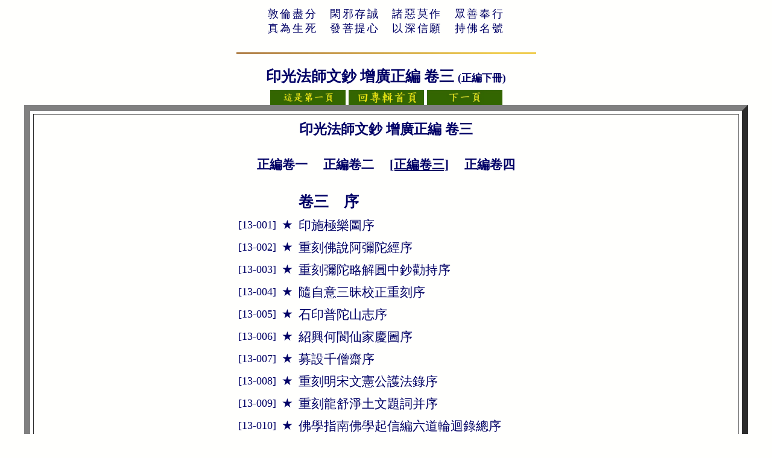

--- FILE ---
content_type: text/html
request_url: https://pureland.tw/pureland/master13/LearningCenter/WenChao/book13/index.html
body_size: 4785
content:
<!DOCTYPE HTML PUBLIC "-//W3C//DTD HTML 4.01 Transitional//EN">
<html>
<head>
<meta http-equiv="Content-Type" content="text/html; charset=utf-8">
<link href="/css/style.css" rel="stylesheet" type="text/css">
<title>
印光法師文鈔 增廣正編 卷三
</title>
</head>

<style type="text/css">
body    { font-size:21px; color:#000066; }
th      { font-size:21px; color:#000066; }
td      { font-size:21px; color:#000066; }
#font18 { font-size:18px; color:#000066; }
#font19 { font-size:19px; color:#000066; }
#font20 { font-size:20px; color:#000066; }
#font21 { font-size:21px; color:#000066; }
#font23 { font-size:23px; color:#000066; }
#font25 { font-size:25px; color:#000066; }
</style>

<body bgcolor="#FFFFFD">
<font face="微軟正黑體">

<a name="top"></a>

<table border="0" cellpadding="0" cellspacing="0" width="100%"><tr><td>

<table border="0" width="100%">
    <tr>
      <td nowrap align="center">
        <center>
<div id=font18 style="letter-spacing: 2pt">
敦倫盡分　閑邪存誠　諸惡莫作　眾善奉行<br>
真為生死　發菩提心　以深信願　持佛名號<br>
</div>
	</center>
      </td>
    </tr>
</table>

<center>
<div id=font25 style="line-height: 50%"><b>
<p><img border="0" src="/pureland/master13/images/background-picture-02.jpg" width="497" height="2"></p>
</div>
<div id=font25 style="line-height: 100%"><b>
印光法師文鈔 增廣正編 卷三 <small><small>(正編下冊)</small></small>
</b></div>

<a href="index.html"><img src="/pureland/master13/images/it-is-first-page.jpg" width="125" height="25" border="0" alt="第一頁" align="middle"></a> <a href="/pureland/master13/"><img src="/pureland/master13/images/goto-main-page.jpg" width="125" height="25" border="0" alt="回主頁" align="middle"></a> <a href="13-001.html"><img src="/pureland/master13/images/goto-next-page.jpg" width="125" height="25" border="0" alt="下一頁" align="middle"></a>
</center>

</td></tr></table>

<center>
<table width="95%" border="10" cellpadding="5" cellspacing="5" bgcolor="#FFFFFD" bordercolordark="#008000" bordercolorlight="#008000">
<tr>
<td width="100%">
<center>
<p>
<div id=font23 style="line-height: 170%"><b>
印光法師文鈔 增廣正編 卷三
</b></div>
</p>
</center>

<div id=font21 style="line-height: 175%">
<blockquote>
<p align="center"><b>	<a href="../book11/index.html">正編卷一</a>　	<a href="../book12/index.html">正編卷二</a>　	<a href="../book13/index.html"><u>[正編卷三]</u></a>　	<a href="../book14/index.html">正編卷四</a></b></p><div align="center"><center><table width="95%" border="0" cellpadding="3" cellspacing="3" bgcolor="#FFFFFD" bordercolordark="#008000" bordercolorlight="#008000"><tr><td width="33%">
<p>&nbsp;</p></td><td width="2%">
<p>&nbsp;</p></td><td width="50%">
<p><big><b>卷三　序</b></big></p></td><td width="15%">
<p>&nbsp;</p></td></tr><tr><td width="33%">
<p align="right"><a href="13-001.html"><small>[13-001]</small></a></p></td><td width="2%">
<p>★</p></td><td width="50%">
<p><a href="13-001.html">印施極樂圖序</a></p></td><td width="15%">
<p>&nbsp;</p></td></tr><tr><td width="33%">
<p align="right"><a href="13-002.html"><small>[13-002]</small></a></p></td><td width="2%">
<p>★</p></td><td width="50%">
<p><a href="13-002.html">重刻佛說阿彌陀經序</a></p></td><td width="15%">
<p>&nbsp;</p></td></tr><tr><td width="33%">
<p align="right"><a href="13-003.html"><small>[13-003]</small></a></p></td><td width="2%">
<p>★</p></td><td width="50%">
<p><a href="13-003.html">重刻彌陀略解圓中鈔勸持序</a></p></td><td width="15%">
<p>&nbsp;</p></td></tr><tr><td width="33%">
<p align="right"><a href="13-004.html"><small>[13-004]</small></a></p></td><td width="2%">
<p>★</p></td><td width="50%">
<p><a href="13-004.html">隨自意三昧校正重刻序</a></p></td><td width="15%">
<p>&nbsp;</p></td></tr><tr><td width="33%">
<p align="right"><a href="13-005.html"><small>[13-005]</small></a></p></td><td width="2%">
<p>★</p></td><td width="50%">
<p><a href="13-005.html">石印普陀山志序</a></p></td><td width="15%">
<p>&nbsp;</p></td></tr><tr><td width="33%">
<p align="right"><a href="13-006.html"><small>[13-006]</small></a></p></td><td width="2%">
<p>★</p></td><td width="50%">
<p><a href="13-006.html">紹興何閬仙家慶圖序</a></p></td><td width="15%">
<p>&nbsp;</p></td></tr><tr><td width="33%">
<p align="right"><a href="13-007.html"><small>[13-007]</small></a></p></td><td width="2%">
<p>★</p></td><td width="50%">
<p><a href="13-007.html">募設千僧齋序</a></p></td><td width="15%">
<p>&nbsp;</p></td></tr><tr><td width="33%">
<p align="right"><a href="13-008.html"><small>[13-008]</small></a></p></td><td width="2%">
<p>★</p></td><td width="50%">
<p><a href="13-008.html">重刻明宋文憲公護法錄序</a></p></td><td width="15%">
<p>&nbsp;</p></td></tr><tr><td width="33%">
<p align="right"><a href="13-009.html"><small>[13-009]</small></a></p></td><td width="2%">
<p>★</p></td><td width="50%">
<p><a href="13-009.html">重刻龍舒淨土文題詞并序</a></p></td><td width="15%">
<p>&nbsp;</p></td></tr><tr><td width="33%">
<p align="right"><a href="13-010.html"><small>[13-010]</small></a></p></td><td width="2%">
<p>★</p></td><td width="50%">
<p><a href="13-010.html">佛學指南佛學起信編六道輪迴錄總序</a></p></td><td width="15%">
<p>&nbsp;</p></td></tr><tr><td width="33%">
<p align="right"><a href="13-011.html"><small>[13-011]</small></a></p></td><td width="2%">
<p>★</p></td><td width="50%">
<p><a href="13-011.html">重刻安士全書序一</a></p></td><td width="15%">
<p>&nbsp;</p></td></tr><tr><td width="33%">
<p align="right"><a href="13-012.html"><small>[13-012]</small></a></p></td><td width="2%">
<p>★</p></td><td width="50%">
<p><a href="13-012.html">重刻安士全書序二</a></p></td><td width="15%">
<p>&nbsp;</p></td></tr><tr><td width="33%">
<p align="right"><a href="13-013.html"><small>[13-013]</small></a></p></td><td width="2%">
<p>★</p></td><td width="50%">
<p><a href="13-013.html">袁了凡四訓鑄板流通序</a></p></td><td width="15%">
<p>&nbsp;</p></td></tr><tr><td width="33%">
<p align="right"><a href="13-014.html"><small>[13-014]</small></a></p></td><td width="2%">
<p>★</p></td><td width="50%">
<p><a href="13-014.html">四書蕅益解重刻序</a></p></td><td width="15%">
<p>&nbsp;</p></td></tr><tr><td width="33%">
<p align="right"><a href="13-015.html"><small>[13-015]</small></a></p></td><td width="2%">
<p>★</p></td><td width="50%">
<p><a href="13-015.html">法華入疏序</a></p></td><td width="15%">
<p>&nbsp;</p></td></tr><tr><td width="33%">
<p align="right"><a href="13-016.html"><small>[13-016]</small></a></p></td><td width="2%">
<p>★</p></td><td width="50%">
<p><a href="13-016.html">普賢行願品疏鈔擷序</a></p></td><td width="15%">
<p>&nbsp;</p></td></tr><tr><td width="33%">
<p align="right"><a href="13-017.html"><small>[13-017]</small></a></p></td><td width="2%">
<p>★</p></td><td width="50%">
<p><a href="13-017.html">金剛經次詁序</a></p></td><td width="15%">
<p>&nbsp;</p></td></tr><tr><td width="33%">
<p align="right"><a href="13-018.html"><small>[13-018]</small></a></p></td><td width="2%">
<p>★</p></td><td width="50%">
<p><a href="13-018.html">金剛經綫說鑄板流通序</a></p></td><td width="15%">
<p>&nbsp;</p></td></tr><tr><td width="33%">
<p align="right"><a href="13-019.html"><small>[13-019]</small></a></p></td><td width="2%">
<p>★</p></td><td width="50%">
<p><a href="13-019.html">讚禮地藏菩薩懺願儀重刻序</a></p></td><td width="15%">
<p>&nbsp;</p></td></tr><tr><td width="33%">
<p align="right"><a href="13-020.html"><small>[13-020]</small></a></p></td><td width="2%">
<p>★</p></td><td width="50%">
<p><a href="13-020.html">揀魔辨異錄重刻序</a></p></td><td width="15%">
<p>&nbsp;</p></td></tr><tr><td width="33%">
<p align="right"><a href="13-021.html"><small>[13-021]</small></a></p></td><td width="2%">
<p>★</p></td><td width="50%">
<p><a href="13-021.html">揀魔辨異錄石印序</a></p></td><td width="15%">
<p>&nbsp;</p></td></tr><tr><td width="33%">
<p align="right"><a href="13-022.html"><small>[13-022]</small></a></p></td><td width="2%">
<p>★</p></td><td width="50%">
<p><a href="13-022.html">三十二祖傳讚序</a></p></td><td width="15%">
<p>&nbsp;</p></td></tr><tr><td width="33%">
<p align="right"><a href="13-023.html"><small>[13-023]</small></a></p></td><td width="2%">
<p>★</p></td><td width="50%">
<p><a href="13-023.html">淨業良導序</a></p></td><td width="15%">
<p>&nbsp;</p></td></tr><tr><td width="33%">
<p align="right"><a href="13-024.html"><small>[13-024]</small></a></p></td><td width="2%">
<p>★</p></td><td width="50%">
<p><a href="13-024.html">佛學初階序</a></p></td><td width="15%">
<p>&nbsp;</p></td></tr><tr><td width="33%">
<p align="right"><a href="13-025.html"><small>[13-025]</small></a></p></td><td width="2%">
<p>★</p></td><td width="50%">
<p><a href="13-025.html">釋教三字經序</a></p></td><td width="15%">
<p>&nbsp;</p></td></tr><tr><td width="33%">
<p align="right"><a href="13-026.html"><small>[13-026]</small></a></p></td><td width="2%">
<p>★</p></td><td width="50%">
<p><a href="13-026.html">劉圓照居士摸象詩序</a></p></td><td width="15%">
<p>&nbsp;</p></td></tr><tr><td width="33%">
<p align="right"><a href="13-027.html"><small>[13-027]</small></a></p></td><td width="2%">
<p>★</p></td><td width="50%">
<p><a href="13-027.html">佛學述要鑄板流通序</a></p></td><td width="15%">
<p>&nbsp;</p></td></tr><tr><td width="33%">
<p align="right"><a href="13-028.html"><small>[13-028]</small></a></p></td><td width="2%">
<p>★</p></td><td width="50%">
<p><a href="13-028.html">格言聯璧重刻序</a></p></td><td width="15%">
<p>&nbsp;</p></td></tr><tr><td width="33%">
<p align="right"><a href="13-029.html"><small>[13-029]</small></a></p></td><td width="2%">
<p>★</p></td><td width="50%">
<p><a href="13-029.html">不可錄重刻序</a></p></td><td width="15%">
<p>&nbsp;</p></td></tr><tr><td width="33%">
<p align="right"><a href="13-030.html"><small>[13-030]</small></a></p></td><td width="2%">
<p>★</p></td><td width="50%">
<p><a href="13-030.html">不可錄敦倫理序</a></p></td><td width="15%">
<p>&nbsp;</p></td></tr><tr><td width="33%">
<p align="right"><a href="13-031.html"><small>[13-031]</small></a></p></td><td width="2%">
<p>★</p></td><td width="50%">
<p><a href="13-031.html">普濟禪寺打交盤萬年簿序</a></p></td><td width="15%">
<p>&nbsp;</p></td></tr><tr><td width="33%">
<p align="right"><a href="13-032.html"><small>[13-032]</small></a></p></td><td width="2%">
<p>★</p></td><td width="50%">
<p><a href="13-032.html">別庵統祖新公堂序</a></p></td><td width="15%">
<p>&nbsp;</p></td></tr><tr><td width="33%">
<p align="right"><a href="13-033.html"><small>[13-033]</small></a></p></td><td width="2%">
<p>★</p></td><td width="50%">
<p><a href="13-033.html">眠雲公堂序</a></p></td><td width="15%">
<p>&nbsp;</p></td></tr><tr><td width="33%">
<p align="right"><a href="13-034.html"><small>[13-034]</small></a></p></td><td width="2%">
<p>★</p></td><td width="50%">
<p><a href="13-034.html">通智法師公堂序</a></p></td><td width="15%">
<p>&nbsp;</p></td></tr><tr><td width="33%">
<p align="right"><a href="13-035.html"><small>[13-035]</small></a></p></td><td width="2%">
<p>★</p></td><td width="50%">
<p><a href="13-035.html">立山老人派下子孫公堂序</a></p></td><td width="15%">
<p>&nbsp;</p></td></tr><tr><td width="33%">
<p align="right"><a href="13-036.html"><small>[13-036]</small></a></p></td><td width="2%">
<p>★</p></td><td width="50%">
<p><a href="13-036.html">募建藥王篷序</a></p></td><td width="15%">
<p>&nbsp;</p></td></tr><tr><td width="33%">
<p align="right"><a href="13-037.html"><small>[13-037]</small></a></p></td><td width="2%">
<p>★</p></td><td width="50%">
<p><a href="13-037.html">法雨寺萬年簿序</a></p></td><td width="15%">
<p>&nbsp;</p></td></tr><tr><td width="33%">
<p align="right"><a href="13-038.html"><small>[13-038]</small></a></p></td><td width="2%">
<p>★</p></td><td width="50%">
<p><a href="13-038.html">化聞老人公堂序</a></p></td><td width="15%">
<p>&nbsp;</p></td></tr><tr><td width="33%">
<p align="right"><a href="13-039.html"><small>[13-039]</small></a></p></td><td width="2%">
<p>★</p></td><td width="50%">
<p><a href="13-039.html">白華庵法譜序</a></p></td><td width="15%">
<p>&nbsp;</p></td></tr><tr><td width="33%">
<p align="right"><a href="13-040.html"><small>[13-040]</small></a></p></td><td width="2%">
<p>★</p></td><td width="50%">
<p><a href="13-040.html">香積會齋僧規約序</a></p></td><td width="15%">
<p>&nbsp;</p></td></tr><tr><td width="33%">
<p align="right"><a href="13-041.html"><small>[13-041]</small></a></p></td><td width="2%">
<p>★</p></td><td width="50%">
<p><a href="13-041.html">圓通庵萬年簿序</a></p></td><td width="15%">
<p>&nbsp;</p></td></tr><tr><td width="33%">
<p align="right"><a href="13-042.html"><small>[13-042]</small></a></p></td><td width="2%">
<p>★</p></td><td width="50%">
<p><a href="13-042.html">永悟和尚公堂序</a></p></td><td width="15%">
<p>&nbsp;</p></td></tr><tr><td width="33%">
<p align="right"><a href="13-043.html"><small>[13-043]</small></a></p></td><td width="2%">
<p>★</p></td><td width="50%">
<p><a href="13-043.html">初機淨業指南序</a></p></td><td width="15%">
<p>&nbsp;</p></td></tr><tr><td width="33%">
<p align="right"><a href="13-044.html"><small>[13-044]</small></a></p></td><td width="2%">
<p>★</p></td><td width="50%">
<p><a href="13-044.html">藥師如來本願功德經重刻序</a></p></td><td width="15%">
<p>&nbsp;</p></td></tr><tr><td width="33%">
<p align="right"><a href="13-045.html"><small>[13-045]</small></a></p></td><td width="2%">
<p>★</p></td><td width="50%">
<p><a href="13-045.html">修正管理寺廟條例并護教文稿序</a></p></td><td width="15%">
<p>&nbsp;</p></td></tr><tr><td width="33%">
<p align="right"><a href="13-046.html"><small>[13-046]</small></a></p></td><td width="2%">
<p>★</p></td><td width="50%">
<p><a href="13-046.html">江慎修先生放生殺生現報錄序</a></p></td><td width="15%">
<p>&nbsp;</p></td></tr><tr><td width="33%">
<p align="right"><a href="13-047.html"><small>[13-047]</small></a></p></td><td width="2%">
<p>★</p></td><td width="50%">
<p><a href="13-047.html">廈門流通佛經緣起序</a></p></td><td width="15%">
<p>&nbsp;</p></td></tr><tr><td width="33%">
<p align="right"><a href="13-048.html"><small>[13-048]</small></a></p></td><td width="2%">
<p>★</p></td><td width="50%">
<p><a href="13-048.html">法如庵萬年簿序</a></p></td><td width="15%">
<p>&nbsp;</p></td></tr><tr><td width="33%">
<p align="right"><a href="13-049.html"><small>[13-049]</small></a></p></td><td width="2%">
<p>★</p></td><td width="50%">
<p><a href="13-049.html">傅大士傳錄序</a></p></td><td width="15%">
<p>&nbsp;</p></td></tr><tr><td width="33%">
<p align="right"><a href="13-050.html"><small>[13-050]</small></a></p></td><td width="2%">
<p>★</p></td><td width="50%">
<p><a href="13-050.html">觀河集重刻序</a></p></td><td width="15%">
<p>&nbsp;</p></td></tr><tr><td width="33%">
<p align="right"><a href="13-051.html"><small>[13-051]</small></a></p></td><td width="2%">
<p>★</p></td><td width="50%">
<p><a href="13-051.html">觀無量壽佛經石印流通序</a></p></td><td width="15%">
<p>&nbsp;</p></td></tr><tr><td width="33%">
<p align="right"><a href="13-052.html"><small>[13-052]</small></a></p></td><td width="2%">
<p>★</p></td><td width="50%">
<p><a href="13-052.html">佛光月報序</a></p></td><td width="15%">
<p>&nbsp;</p></td></tr><tr><td width="33%">
<p align="right"><a href="13-053.html"><small>[13-053]</small></a></p></td><td width="2%">
<p>★</p></td><td width="50%">
<p><a href="13-053.html">募修雲谷禪師塔院序</a></p></td><td width="15%">
<p>&nbsp;</p></td></tr><tr><td width="33%">
<p align="right"><a href="13-054.html"><small>[13-054]</small></a></p></td><td width="2%">
<p>★</p></td><td width="50%">
<p><a href="13-054.html">西方公據重刻序</a></p></td><td width="15%">
<p>&nbsp;</p></td></tr><tr><td width="33%">
<p align="right"><a href="13-055.html"><small>[13-055]</small></a></p></td><td width="2%">
<p>★</p></td><td width="50%">
<p><a href="13-055.html">樂清虹橋淨土堂序</a></p></td><td width="15%">
<p>&nbsp;</p></td></tr><tr><td width="33%">
<p align="right"><a href="13-056.html"><small>[13-056]</small></a></p></td><td width="2%">
<p>★</p></td><td width="50%">
<p><a href="13-056.html">阿彌陀經直解序</a></p></td><td width="15%">
<p>&nbsp;</p></td></tr><tr><td width="33%">
<p align="right"><a href="13-057.html"><small>[13-057]</small></a></p></td><td width="2%">
<p>★</p></td><td width="50%">
<p><a href="13-057.html">十三經讀本序</a></p></td><td width="15%">
<p>&nbsp;</p></td></tr><tr><td width="33%">
<p align="right"><a href="13-058.html"><small>[13-058]</small></a></p></td><td width="2%">
<p>★</p></td><td width="50%">
<p><a href="13-058.html">以大乘入楞伽經斷食肉品誡神勿</a></p></td><td width="15%">
<p>&nbsp;</p></td></tr><tr><td width="33%">
<p align="right"><a href="13-059.html"><small>[13-059]</small></a></p></td><td width="2%">
<p>★</p></td><td width="50%">
<p><a href="13-059.html">揚州普照寺同戒錄序</a></p></td><td width="15%">
<p>&nbsp;</p></td></tr><tr><td width="33%">
<p align="right"><a href="13-060.html"><small>[13-060]</small></a></p></td><td width="2%">
<p>★</p></td><td width="50%">
<p><a href="13-060.html">重刻水陸儀軌序</a></p></td><td width="15%">
<p>&nbsp;</p></td></tr><tr><td width="33%">
<p align="right"><a href="13-061.html"><small>[13-061]</small></a></p></td><td width="2%">
<p>★</p></td><td width="50%">
<p><a href="13-061.html">新昌大佛寺修築放生池募緣序</a></p></td><td width="15%">
<p>&nbsp;</p></td></tr><tr><td width="33%">
<p align="right"><a href="13-062.html"><small>[13-062]</small></a></p></td><td width="2%">
<p>★</p></td><td width="50%">
<p><a href="13-062.html">金山江天禪寺傳戒序</a></p></td><td width="15%">
<p>&nbsp;</p></td></tr><tr><td width="33%">
<p align="right"><a href="13-063.html"><small>[13-063]</small></a></p></td><td width="2%">
<p>★</p></td><td width="50%">
<p><a href="13-063.html">鄞縣至邱隘鎮修諸橋梁徵信錄序</a></p></td><td width="15%">
<p>&nbsp;</p></td></tr><tr><td width="33%">
<p align="right"><a href="13-064.html"><small>[13-064]</small></a></p></td><td width="2%">
<p>★</p></td><td width="50%">
<p><a href="13-064.html">淨土釋疑序</a></p></td><td width="15%">
<p>&nbsp;</p></td></tr><tr><td width="33%">
<p align="right"><a href="13-065.html"><small>[13-065]</small></a></p></td><td width="2%">
<p>★</p></td><td width="50%">
<p><a href="13-065.html">觀無量壽佛經善導疏重刻序</a></p></td><td width="15%">
<p>&nbsp;</p></td></tr><tr><td width="33%">
<p align="right"><a href="13-066.html"><small>[13-066]</small></a></p></td><td width="2%">
<p>★</p></td><td width="50%">
<p><a href="13-066.html">京師第一監獄普說三歸五戒序</a></p></td><td width="15%">
<p>&nbsp;</p></td></tr><tr><td width="33%">
<p align="right"><a href="13-067.html"><small>[13-067]</small></a></p></td><td width="2%">
<p>★</p></td><td width="50%">
<p><a href="13-067.html">金剛經石刻序</a></p></td><td width="15%">
<p>&nbsp;</p></td></tr><tr><td width="33%">
<p align="right"><a href="13-068.html"><small>[13-068]</small></a></p></td><td width="2%">
<p>★</p></td><td width="50%">
<p><a href="13-068.html">佛遺教經解刊布流通序</a></p></td><td width="15%">
<p>&nbsp;</p></td></tr><tr><td width="33%">
<p align="right"><a href="13-069.html"><small>[13-069]</small></a></p></td><td width="2%">
<p>★</p></td><td width="50%">
<p><a href="13-069.html">心經淺解序</a></p></td><td width="15%">
<p>&nbsp;</p></td></tr><tr><td width="33%">
<p align="right"><a href="13-070.html"><small>[13-070]</small></a></p></td><td width="2%">
<p>★</p></td><td width="50%">
<p><a href="13-070.html">觀世音菩薩本迹感應頌緣起序</a></p></td><td width="15%">
<p>&nbsp;</p></td></tr><tr><td width="33%">
<p align="right"><a href="13-071.html"><small>[13-071]</small></a></p></td><td width="2%">
<p>★</p></td><td width="50%">
<p><a href="13-071.html">教觀綱宗釋義紀重刻序</a></p></td><td width="15%">
<p>&nbsp;</p></td></tr><tr><td width="33%">
<p align="right"><a href="13-072.html"><small>[13-072]</small></a></p></td><td width="2%">
<p>★</p></td><td width="50%">
<p><a href="13-072.html">上海世界居士林佛學研究叢書序</a></p></td><td width="15%">
<p>&nbsp;</p></td></tr><tr><td width="33%">
<p align="right"><a href="13-073.html"><small>[13-073]</small></a></p></td><td width="2%">
<p>★</p></td><td width="50%">
<p><a href="13-073.html">金剛經功德頌序</a></p></td><td width="15%">
<p>&nbsp;</p></td></tr><tr><td width="33%">
<p align="right"><a href="13-074.html"><small>[13-074]</small></a></p></td><td width="2%">
<p>★</p></td><td width="50%">
<p><a href="13-074.html">儒釋一貫序</a></p></td><td width="15%">
<p>&nbsp;</p></td></tr><tr><td width="33%">
<p align="right"><a href="13-075.html"><small>[13-075]</small></a></p></td><td width="2%">
<p>★</p></td><td width="50%">
<p><a href="13-075.html">近代往生傳序</a></p></td><td width="15%">
<p>&nbsp;</p></td></tr><tr><td width="33%">
<p align="right"><a href="13-076.html"><small>[13-076]</small></a></p></td><td width="2%">
<p>★</p></td><td width="50%">
<p><a href="13-076.html">慈悲道場懺法隨聞錄序</a></p></td><td width="15%">
<p>&nbsp;</p></td></tr><tr><td width="33%">
<p align="right"><a href="13-077.html"><small>[13-077]</small></a></p></td><td width="2%">
<p>★</p></td><td width="50%">
<p><a href="13-077.html">因果錄序</a></p></td><td width="15%">
<p>&nbsp;</p></td></tr><tr><td width="33%">
<p align="right"><a href="13-078.html"><small>[13-078]</small></a></p></td><td width="2%">
<p>★</p></td><td width="50%">
<p><a href="13-078.html">生西金鑑序</a></p></td><td width="15%">
<p>&nbsp;</p></td></tr><tr><td width="33%">
<p align="right"><a href="13-079.html"><small>[13-079]</small></a></p></td><td width="2%">
<p>★</p></td><td width="50%">
<p><a href="13-079.html">棲真常住長年念佛序</a></p></td><td width="15%">
<p>&nbsp;</p></td></tr><tr><td width="33%">
<p align="right"><a href="13-080.html"><small>[13-080]</small></a></p></td><td width="2%">
<p>★</p></td><td width="50%">
<p><a href="13-080.html">歸宗精舍同修淨業序</a></p></td><td width="15%">
<p>&nbsp;</p></td></tr><tr><td width="33%">
<p align="right"><a href="13-081.html"><small>[13-081]</small></a></p></td><td width="2%">
<p>★</p></td><td width="50%">
<p><a href="13-081.html">臺灣佛教會緣起序</a></p></td><td width="15%">
<p>&nbsp;</p></td></tr><tr><td width="33%">
<p align="right"><a href="13-082.html"><small>[13-082]</small></a></p></td><td width="2%">
<p>★</p></td><td width="50%">
<p><a href="13-082.html">吳淞佛教居士林發隱序</a></p></td><td width="15%">
<p>&nbsp;</p></td></tr><tr><td width="33%">
<p align="right"><a href="13-083.html"><small>[13-083]</small></a></p></td><td width="2%">
<p>★</p></td><td width="50%">
<p><a href="13-083.html">佛化隨刊序</a></p></td><td width="15%">
<p>&nbsp;</p></td></tr><tr><td width="33%">
<p align="right"><a href="13-084.html"><small>[13-084]</small></a></p></td><td width="2%">
<p>★</p></td><td width="50%">
<p><a href="13-084.html">佛川敦本學校緣起序</a></p></td><td width="15%">
<p>&nbsp;</p></td></tr><tr><td width="33%">
<p align="right"><a href="13-085.html"><small>[13-085]</small></a></p></td><td width="2%">
<p>★</p></td><td width="50%">
<p><a href="13-085.html">千佛圖頌并序</a></p></td><td width="15%">
<p>&nbsp;</p></td></tr><tr><td width="33%">
<p align="right"><a href="13-086.html"><small>[13-086]</small></a></p></td><td width="2%">
<p>★</p></td><td width="50%">
<p><a href="13-086.html">佛法要論序</a></p></td><td width="15%">
<p>&nbsp;</p></td></tr><tr><td width="33%">
<p align="right"><a href="13-087.html"><small>[13-087]</small></a></p></td><td width="2%">
<p>★</p></td><td width="50%">
<p><a href="13-087.html">普陀體仁施棺會緣起序</a></p></td><td width="15%">
<p>&nbsp;</p></td></tr><tr><td width="33%">
<p align="right"><a href="13-088.html"><small>[13-088]</small></a></p></td><td width="2%">
<p>★</p></td><td width="50%">
<p><a href="13-088.html">三聖堂萬年簿序</a></p></td><td width="15%">
<p>&nbsp;</p></td></tr><tr><td width="33%">
<p align="right"><a href="13-089.html"><small>[13-089]</small></a></p></td><td width="2%">
<p>★</p></td><td width="50%">
<p><a href="13-089.html">蔡伯倫居士嚶鳴集序</a></p></td><td width="15%">
<p>&nbsp;</p></td></tr><tr><td width="33%">
<p align="right"><a href="13-090.html"><small>[13-090]</small></a></p></td><td width="2%">
<p>★</p></td><td width="50%">
<p><a href="13-090.html">教誨淺說序</a></p></td><td width="15%">
<p>&nbsp;</p></td></tr><tr><td width="33%">
<p align="right"><a href="13-091.html"><small>[13-091]</small></a></p></td><td width="2%">
<p>★</p></td><td width="50%">
<p><a href="13-091.html">橫超蓮社緣起序</a></p></td><td width="15%">
<p>&nbsp;</p></td></tr><tr><td width="33%">
<p align="right"><a href="13-092.html"><small>[13-092]</small></a></p></td><td width="2%">
<p>★</p></td><td width="50%">
<p><a href="13-092.html">觀世音菩薩本迹感應頌重刻木板序</a></p></td><td width="15%">
<p>&nbsp;</p></td></tr><tr><td width="33%">
<p align="right"><a href="13-093.html"><small>[13-093]</small></a></p></td><td width="2%">
<p>★</p></td><td width="50%">
<p><a href="13-093.html">阿彌陀經白話解釋序</a></p></td><td width="15%">
<p>&nbsp;</p></td></tr><tr><td width="33%">
<p align="right"><a href="13-094.html"><small>[13-094]</small></a></p></td><td width="2%">
<p>★</p></td><td width="50%">
<p><a href="13-094.html">欲海回狂普勸受持流通序</a></p></td><td width="15%">
<p>&nbsp;</p></td></tr><tr><td width="33%">
<p align="right"><a href="13-095.html"><small>[13-095]</small></a></p></td><td width="2%">
<p>★</p></td><td width="50%">
<p><a href="13-095.html">壽康寶鑑序</a></p></td><td width="15%">
<p>&nbsp;</p></td></tr><tr><td width="33%">
<p align="right"><a href="13-096.html"><small>[13-096]</small></a></p></td><td width="2%">
<p>★</p></td><td width="50%">
<p><a href="13-096.html">闢自由結婚邪說文序</a></p></td><td width="15%">
<p>&nbsp;</p></td></tr><tr><td width="33%">
<p>&nbsp;</p></td><td width="2%">
<p>&nbsp;</p></td><td width="50%">
<p><big><b>跋</b></big></p></td><td width="15%">
<p>&nbsp;</p></td></tr><tr><td width="33%">
<p align="right"><a href="13-097.html"><small>[13-097]</small></a></p></td><td width="2%">
<p>★</p></td><td width="50%">
<p><a href="13-097.html">歸心堂跋</a></p></td><td width="15%">
<p>&nbsp;</p></td></tr><tr><td width="33%">
<p align="right"><a href="13-098.html"><small>[13-098]</small></a></p></td><td width="2%">
<p>★</p></td><td width="50%">
<p><a href="13-098.html">梵網經心地品菩薩戒疏注節要跋</a></p></td><td width="15%">
<p>&nbsp;</p></td></tr><tr><td width="33%">
<p align="right"><a href="13-099.html"><small>[13-099]</small></a></p></td><td width="2%">
<p>★</p></td><td width="50%">
<p><a href="13-099.html">石印異僧守松草書心經跋</a></p></td><td width="15%">
<p>&nbsp;</p></td></tr><tr><td width="33%">
<p align="right"><a href="13-100.html"><small>[13-100]</small></a></p></td><td width="2%">
<p>★</p></td><td width="50%">
<p><a href="13-100.html">清世宗御製普陀法雨寺碑文跋</a></p></td><td width="15%">
<p>&nbsp;</p></td></tr><tr><td width="33%">
<p align="right"><a href="13-101.html"><small>[13-101]</small></a></p></td><td width="2%">
<p>★</p></td><td width="50%">
<p><a href="13-101.html">六度室跋</a></p></td><td width="15%">
<p>&nbsp;</p></td></tr><tr><td width="33%">
<p align="right"><a href="13-102.html"><small>[13-102]</small></a></p></td><td width="2%">
<p>★</p></td><td width="50%">
<p><a href="13-102.html">心歸淨處跋</a></p></td><td width="15%">
<p>&nbsp;</p></td></tr><tr><td width="33%">
<p align="right"><a href="13-103.html"><small>[13-103]</small></a></p></td><td width="2%">
<p>★</p></td><td width="50%">
<p><a href="13-103.html">項伯吹先生定海縣監獄講經參觀記跋</a></p></td><td width="15%">
<p>&nbsp;</p></td></tr><tr><td width="33%">
<p align="right"><a href="13-104.html"><small>[13-104]</small></a></p></td><td width="2%">
<p>★</p></td><td width="50%">
<p><a href="13-104.html">往生論註跋</a></p></td><td width="15%">
<p>&nbsp;</p></td></tr><tr><td width="33%">
<p align="right"><a href="13-105.html"><small>[13-105]</small></a></p></td><td width="2%">
<p>★</p></td><td width="50%">
<p><a href="13-105.html">大總統教令管理寺廟條例跋</a></p></td><td width="15%">
<p>&nbsp;</p></td></tr><tr><td width="33%">
<p align="right"><a href="13-106.html"><small>[13-106]</small></a></p></td><td width="2%">
<p>★</p></td><td width="50%">
<p><a href="13-106.html">藥師如來本願經重刻跋</a></p></td><td width="15%">
<p>&nbsp;</p></td></tr><tr><td width="33%">
<p align="right"><a href="13-107.html"><small>[13-107]</small></a></p></td><td width="2%">
<p>★</p></td><td width="50%">
<p><a href="13-107.html">聞經室跋</a></p></td><td width="15%">
<p>&nbsp;</p></td></tr><tr><td width="33%">
<p align="right"><a href="13-108.html"><small>[13-108]</small></a></p></td><td width="2%">
<p>★</p></td><td width="50%">
<p><a href="13-108.html">信願念佛決定往生淺說跋</a></p></td><td width="15%">
<p>&nbsp;</p></td></tr><tr><td width="33%">
<p align="right"><a href="13-109.html"><small>[13-109]</small></a></p></td><td width="2%">
<p>★</p></td><td width="50%">
<p><a href="13-109.html">蓮榮堂跋</a></p></td><td width="15%">
<p>&nbsp;</p></td></tr><tr><td width="33%">
<p align="right"><a href="13-110.html"><small>[13-110]</small></a></p></td><td width="2%">
<p>★</p></td><td width="50%">
<p><a href="13-110.html">鄧璞君義莊跋</a></p></td><td width="15%">
<p>&nbsp;</p></td></tr></table></center></div>
<div align="right" style="line-height: 130%">
<small>
</small>
</div>
</blockquote>
</div>
<div id=font19 style="line-height: 130%">
</div>
</td>
</tr>
</table>
</center>

<table border="0" cellpadding="0" cellspacing="0" width="100%">
<tr><td>
<center>
<div id=font20 style="line-height: 60%">
<a href="index.html"><img src="/pureland/master13/images/it-is-first-page.jpg" width="125" height="25" border="0" alt="第一頁" align="middle"></a> <a href="/pureland/master13/"><img src="/pureland/master13/images/goto-main-page.jpg" width="125" height="25" border="0" alt="回主頁" align="middle"></a> <a href="13-001.html"><img src="/pureland/master13/images/goto-next-page.jpg" width="125" height="25" border="0" alt="下一頁" align="middle"></a>
</div>
<div id=font20 style="line-height: 150%">
<a href="/pureland/master13/">印光法師文鈔專輯</a>&nbsp;&nbsp;&nbsp;<a href="#top"><small>回到頁首</small></a><br>
</div>
</center>
</td></tr>
</table>

</font>
<script defer src="https://static.cloudflareinsights.com/beacon.min.js/vcd15cbe7772f49c399c6a5babf22c1241717689176015" integrity="sha512-ZpsOmlRQV6y907TI0dKBHq9Md29nnaEIPlkf84rnaERnq6zvWvPUqr2ft8M1aS28oN72PdrCzSjY4U6VaAw1EQ==" data-cf-beacon='{"version":"2024.11.0","token":"52ff2bc8bc8347c9a8c4608b316ba40b","r":1,"server_timing":{"name":{"cfCacheStatus":true,"cfEdge":true,"cfExtPri":true,"cfL4":true,"cfOrigin":true,"cfSpeedBrain":true},"location_startswith":null}}' crossorigin="anonymous"></script>
</body>
</html>



--- FILE ---
content_type: text/css
request_url: https://pureland.tw/css/style.css
body_size: -77
content:
a:link    { color:#000066; text-decoration:none; }
a:visited { color:#000066; text-decoration:none; }
a:active  { color:#ff0000; text-decoration:underline; }
a:hover   { color:#ff0000; text-decoration:underline; }

body      { font-size:21px; color:#000066; }
th        { font-size:21px; color:#000066; }
td        { font-size:21px; color:#000066; }
#default  { font-size:21px; color:#000066; }

#font08   { font-size:8px;  color:#000066; }
#font09   { font-size:9px;  color:#000066; }
#font10   { font-size:10px; color:#000066; }
#font11   { font-size:11px; color:#000066; }
#font12   { font-size:12px; color:#000066; }
#font13   { font-size:13px; color:#000066; }
#font14   { font-size:14px; color:#000066; }
#font15   { font-size:15px; color:#000066; }
#font16   { font-size:16px; color:#000066; }
#font17   { font-size:17px; color:#000066; }
#font18   { font-size:18px; color:#000066; }
#font19   { font-size:19px; color:#000066; }
#font20   { font-size:20px; color:#000066; }
#font21   { font-size:21px; color:#000066; }
#font22   { font-size:22px; color:#000066; }
#font23   { font-size:23px; color:#000066; }
#font24   { font-size:24px; color:#000066; }
#font25   { font-size:25px; color:#000066; }
#font26   { font-size:26px; color:#000066; }
#font27   { font-size:27px; color:#000066; }
#font28   { font-size:28px; color:#000066; }
#font29   { font-size:29px; color:#000066; }
#font30   { font-size:30px; color:#000066; }
#font31   { font-size:31px; color:#000066; }
#font32   { font-size:32px; color:#000066; }
#font33   { font-size:33px; color:#000066; }
#font34   { font-size:34px; color:#000066; }
#font35   { font-size:35px; color:#000066; }
#font36   { font-size:36px; color:#000066; }
#font37   { font-size:37px; color:#000066; }
#font38   { font-size:38px; color:#000066; }
#font39   { font-size:39px; color:#000066; }
#font40   { font-size:40px; color:#000066; }
#font41   { font-size:41px; color:#000066; }
#font42   { font-size:42px; color:#000066; }
#font43   { font-size:43px; color:#000066; }
#font44   { font-size:44px; color:#000066; }
#font45   { font-size:45px; color:#000066; }
#font46   { font-size:46px; color:#000066; }
#font47   { font-size:47px; color:#000066; }
#font48   { font-size:48px; color:#000066; }
#font49   { font-size:49px; color:#000066; }
#font50   { font-size:50px; color:#000066; }

